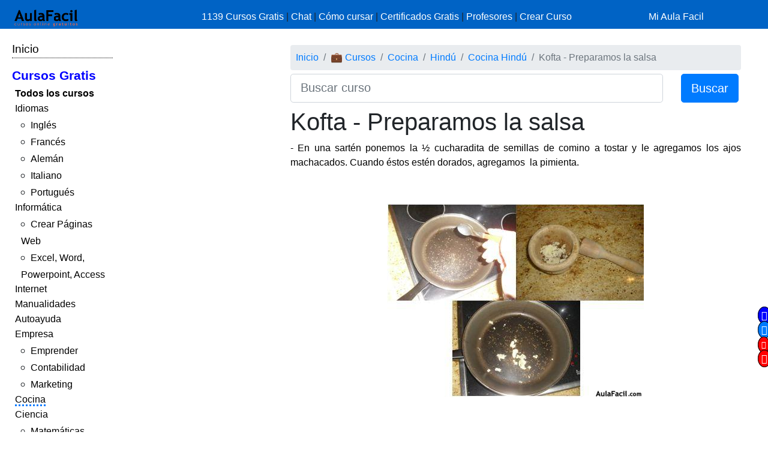

--- FILE ---
content_type: text/html; charset=UTF-8
request_url: https://www.aulafacil.com/cursos/hindu/cocina-hindu/kofta-preparamos-la-salsa-l12180
body_size: 8142
content:
<!DOCTYPE html><html lang="es" css-custom-frontend ruta="curso/leccion"><head><!-- Google Tag Manager --><script>(function(w,d,s,l,i){w[l]=w[l]||[];w[l].push({'gtm.start':
new Date().getTime(),event:'gtm.js'});var f=d.getElementsByTagName(s)[0],
j=d.createElement(s),dl=l!='dataLayer'?'&l='+l:'';j.async=true;j.src=
'https://www.googletagmanager.com/gtm.js?id='+i+dl;f.parentNode.insertBefore(j,f);
})(window,document,'script','dataLayer','GTM-N78ZQBP');</script><!-- End Google Tag Manager -->	<meta charset="UTF-8"><meta name="viewport" content="width=device-width, initial-scale=1"><meta http-equiv="X-UA-Compatible" content="IE=edge" /><meta name="publisuites-verify-code" content="aHR0cHM6Ly93d3cuYXVsYWZhY2lsLmNvbQ==" /><meta name="csrf-param" content="_csrf_frontend"><meta name="csrf-token" content="9eSwzyp6ZeGGjTtuK7CWkjkG6XCJq9PWrvWcPO7gNHCHtO-5dT8frb7UXQ8b_uH3WmC6ScXbgZ_futRYm4t-Pg=="><meta name="af:id_usuario" content=''><meta name="af:country_code" content="US"><meta name="af:appcursos" content="N"><meta name="af:infoip" content='{"city":"Dublin","countryCode":"US","region":"OH","ts_ipapi":"0.89138600 1768978164"}'><meta name="af:cse_id" content="018203753438942963612:actm23q82pu"><title>🥇▷【 Kofta - Preparamos la salsa - Cocina Hindú 】</title><script type="application/ld+json">{
"@context": "http://schema.org",
"@type": "http://schema.org/WebSite",
"name": "AulaFacil.com",
"url": "https://www.aulafacil.com",
"description": "Cursos Gratuitos Online",
"publisher": {
"@type": "Organization",
"name": "AulaFacil.com",
"sameAs": [
"https://www.facebook.com/aulafacil",
"https://www.youtube.com/aulafacilcom",
"https://www.twitter.com/aulafacil",
"https://plus.google.com/+aulafacil",
"https://www.linkedin.com/company/3009710",
"https://www.pinterest.com/aulafacil3/"
],
"logo": {
"@type": "imageObject",
"url": "https://www.aulafacil.com/images/logo_cabecera_opengraph.png"
}
}
}</script><script type="application/ld+json">{
"@context": "http://schema.org/",
"@type": "WebPage",
"name": "AulaFacil.com",
"speakable": {
"@type": "SpeakableSpecification",
"xpath": [
"/html/head/title",
"/html/head/meta[@name='description']/@content"
]
},
"url": "https://www.aulafacil.com/cursos/hindu/cocina-hindu/kofta-preparamos-la-salsa-l12180"
}</script><script type="application/ld+json">{
"@context": "http://schema.org",
"@type": "Article",
"headline": "Kofta - Preparamos la salsa - Cocina Hindú",
"image": {
"@type": "ImageObject",
"url": "https://www.aulafacil.com/uploads/cursos/832/editor/kofta11.es.jpg"
},
"author": {
"@type": "Person",
"name": "AulaFacil"
},
"genre": "Hindú",
"wordcount": 508,
"publisher": {
"@type": "Organization",
"name": "AulaFacil.com",
"logo": {
"@type": "ImageObject",
"url": "https://www.aulafacil.com/images/logo_cabecera_opengraph.png"
}
},
"url": "https://www.aulafacil.com/cursos/hindu/cocina-hindu/kofta-preparamos-la-salsa-l12180",
"datePublished": "2013-11-08",
"dateModified": "2013-11-07",
"articleBody": "- En una sart&eacute;n ponemos la &frac12; cucharadita de semillas de comino a tostar y le agregamos los ajos machacados. Cuando &eacute;stos est&eacute;n dorados, agregamos&nbsp; la pimienta.\n &nbsp;\n \n &nbsp;\n - Cortamos dos tomates y los agregamos.\n &nbsp;\n \n &nbsp;\n - Hervimos esta mezcla a fuego lento durante 10 minutos.\n &nbsp;\n \n &nbsp;\n - Por otro lado, trituramos con la batidora los tres tomates restantes y le echamos las 2 hojas de laurel , &frac12; cucharadita de cilantro y la &frac12; cucharada de or&eacute;gano.\n Agregamos la sal. Lo echamos con los otros tomates que est&aacute;bamos hirviendo. Lo cocinamos una hora aproximadamente.\n &nbsp;\n \n \n &nbsp;\n Consejo: La salsa de tomate se puede hacer desde el principio y las bolitas se pueden ir haciendo mientras la salsa se est&aacute; cocinando a fuego lento.\n &nbsp;\n Presentaci&oacute;n final\n &nbsp;"
}</script>	<script type="application/ld+json">{
"@context": "http://schema.org",
"@type": "BreadcrumbList",
"itemListElement": [
{
"@type": "ListItem",
"position": 1,
"item": {
"@id": "https://www.aulafacil.com/cursos",
"name": "💼 Cursos"
}
},
{
"@type": "ListItem",
"position": 2,
"item": {
"@id": "https://www.aulafacil.com/cursos/cocina-c28",
"name": "Cocina"
}
},
{
"@type": "ListItem",
"position": 3,
"item": {
"@id": "https://www.aulafacil.com/cursos/hindu-c43",
"name": "Hindú"
}
},
{
"@type": "ListItem",
"position": 4,
"item": {
"@id": "https://www.aulafacil.com/cursos/hindu/cocina-hindu-t749",
"name": "Cocina Hindú"
}
},
{
"@type": "ListItem",
"position": 5,
"item": {
"@id": "https://www.aulafacil.com/cursos/hindu/cocina-hindu/kofta-preparamos-la-salsa-l12180",
"name": "Kofta - Preparamos la salsa"
}
}
]
}</script><meta name="description" content="✍✅ - Kofta - Preparamos la salsa - - En una sartén ponemos la ½ cucharadita de semillas de comino a tostar y le agregamos los ajos machacados. Cuando éstos estén dorados, agregamos  la pimienta.     - Cortamos dos tomates y los agregamos.     - Hervimos esta mezcla a fuego lento durante 10 minutos.     "><meta name="af:id_curso" content="749"><meta name="af:id_leccion" content="12180"><meta name="af:id_analytics_duenyo"><meta name="af:id_categoria" content="43"><meta name="af:id_categoria_padre" content="28"><meta name="af:adsense" content="1"><meta property="og:url" content="https://www.aulafacil.com/cursos/hindu/cocina-hindu/kofta-preparamos-la-salsa-l12180"><meta property="og:type" content="website"><meta property="og:title" content="Kofta - Preparamos la salsa - Cocina Hindú"><meta property="og:description" content="✍✅ - Kofta - Preparamos la salsa - - En una sartén ponemos la ½ cucharadita de semillas de comino a tostar y le agregamos los ajos machacados. Cuando éstos estén dorados, agregamos  la pimienta.     - Cortamos dos tomates y los agregamos.     - Hervimos esta mezcla a fuego lento durante 10 minutos.     "><meta property="og:image" content="https://www.aulafacil.com/images/logo_cabecera_opengraph.png"><meta name="twitter:card" content="summary_large_image"><meta name="twitter:title" content="Kofta - Preparamos la salsa - Cocina Hindú"><meta name="twitter:description" content="✍✅ - Kofta - Preparamos la salsa - - En una sartén ponemos la ½ cucharadita de semillas de comino a tostar y le agregamos los ajos machacados. Cuando éstos estén dorados, agregamos  la pimienta.     - Cortamos dos tomates y los agregamos.     - Hervimos esta mezcla a fuego lento durante 10 minutos.     "><meta name="twitter:image" content="https://www.aulafacil.com/images/logo_cabecera_opengraph.png"><meta name="af:amp_activado" content="0"><link href="https://www.aulafacil.com/cursos/hindu/cocina-hindu/kofta-ingredientes-l12179" rel="prev"><link href="https://www.aulafacil.com/cursos/hindu/cocina-hindu/masala-dossa-ingredientes-l12181" rel="next"><link href="/minify/718ae5efab7d86f202ec4ce77fd89310a7ec8451.css?v=1765822751" rel="stylesheet"><link href="https://cdn.materialdesignicons.com/3.3.92/css/materialdesignicons.min.css" rel="stylesheet"><script>//Asignar a la variable el valor dinámico del CSRF_TOKEN
//Desde jQuery deberá ser cambiado en primera instancia y antes de cualquier otra función
var CSRF_TOKEN = 'gokAn54OHbNRbzIyY4JAaPKwfoAcjF21QFsspVdwFG7y4Hj1xkkvhxQfd3AK2C8MscYW53j_HNNzann1DhNAIg==';</script><script>var YII_COUNTRY_CODE='US';</script><script>var YII_ENV='prod'; var YII_ENV_DEV=YII_ENV=='dev';</script></head><body><!-- Google Tag Manager (noscript) --><noscript><iframe src="https://www.googletagmanager.com/ns.html?id=GTM-N78ZQBP"
height="0" width="0" style="display:none;visibility:hidden"></iframe></noscript><!-- End Google Tag Manager (noscript) --><nav class="navbarsuperior navbar navbar-dark navbar-af-bg fixed-top" role="navigation"><div class="row"><div class="col-2 col-sm-3"><div class="row"><div class="d-block d-md-none col-sm-5 col-lg-4"><button NOUSA-class="navbar-toggler collapsed despliega-menu-lateral-flotante"
NOUSA-data-sel-sidenav="nav.sidenav.sidenav-flotante"
NOUSA-data-elem-aumenta-padding-menu="#secc-principal, #div-adsense-superior, footer"
class="navbar-toggler despliega-menu-lateral"
data-sel-sidenav="nav.sidenav"
type="button" aria-label="Toggle navigation"
><span class="navbar-toggler-icon"></span></button></div><div class="d-none d-sm-inline-block col-sm-7 col-10"><a class="navbar-marca pl-2" href="/"><img src="/images/logo_cabecera.png" class="img-fluid"></a></div></div></div><div class="d-none d-sm-block col-9 col-sm-7"><div class="pt-sm-2"><ul class="list-inline row no-gutters menu-horizontal"><li class="col-12 p-0"><a href="/cursos" data-evento-ga="botonera-superior,click,cursos,,si">
1139 Cursos Gratis
</a>
|
<a href="https://chat.aulafacil.com/?utm_source=aulafacil&utm_medium=cursos&utm_campaign=barra-superior" rel="nofollow">Chat</a>
|
<a href="/preguntas-frecuentes" data-evento-ga="botonera-superior,click,faq,,si">Cómo cursar</a>
|
<a href="/todos-los-certificados-gratis" data-evento-ga="botonera-superior,click,certificados,,si">Certificados Gratis</a>
|
<a href="/profesores" data-evento-ga="botonera-superior,click,profesores,,si">Profesores</a>
|
<a href="/profesores-colaboradores" data-evento-ga="botonera-superior,click,crear-curso,,si">Crear Curso</a></li></ul></div></div><div class="col-10 col-sm-2"><div class="pl-xs-2 pt-sm-2 no-gutters row d-flex d-sm-none"><div class="col-3 "><a href="/" class="navbar-marca"><img src="/images/logo_cabecera.png" class="img-fluid"></a></div><div class="col-7 col-md-8 "><form class="form-buscar" action="/buscar"><div class="row"><div class="col-12"><input class="form-control form-control-lg input-buscar" type="text" name="qcse" placeholder="Buscar curso" aria-label="Buscar curso" value=""></div><div class="d-none col-4 col-md-3 col-lg-2"><button class="btn btn-primary btn-lg boton-buscar">Buscar</button></div></div></form> </div><div class="col-2 pl-1 col-md-4 div-login"><a href="/entrar?returnUrl" class="link-entrar">Mi Aula Facil</a> </div></div><div class="pt-sm-2 no-gutters row d-none d-sm-block"><a href="/entrar?returnUrl" class="link-entrar">Mi Aula Facil</a> </div></div></div></nav><nav class="mobile-nav d-none" role="navigation"><ul navegador-lateral><li><a href="/">Inicio</a></li><li class="item-cursos-gratis"><a href="#">Cursos Gratis</a><ul><li style="font-weight: bolder;"><a href="/cursos">Todos los cursos</a></li><li cat-id="60" subcats-ids="90,89,85,91,86,87,94,88,92,93,142,184,61,174,147,177,186"><a href="https://www.aulafacil.com/cursos/idiomas-c60">Idiomas</a><ul><li cat-id="90" subcats-ids=""><a href="https://www.aulafacil.com/cursos/ingles-c90">Inglés</a></li><li cat-id="89" subcats-ids=""><a href="https://www.aulafacil.com/cursos/frances-c89">Francés</a></li><li cat-id="85" subcats-ids=""><a href="https://www.aulafacil.com/cursos/aleman-c85">Alemán</a></li><li cat-id="91" subcats-ids=""><a href="https://www.aulafacil.com/cursos/italiano-c91">Italiano</a></li><li cat-id="93" subcats-ids=""><a href="https://www.aulafacil.com/cursos/portugues-c93">Portugués</a></li></ul></li><li cat-id="67" subcats-ids="127,153,68,69,95,70,96,148,160,162"><a href="https://www.aulafacil.com/cursos/informatica-c67">Informática</a><ul><li cat-id="127" subcats-ids=""><a href="https://www.aulafacil.com/cursos/crear-paginas-web-c127">Crear Páginas Web</a></li><li cat-id="68" subcats-ids=""><a href="https://www.aulafacil.com/cursos/excel-word-powerpoint-access-c68">Excel, Word, Powerpoint, Access</a></li></ul></li><li cat-id="82" subcats-ids="137,83,97,122,151,157"><a href="https://www.aulafacil.com/cursos/internet-c82">Internet</a></li><li cat-id="51" subcats-ids="126,52,54,66,99,103,100,105,106,107,108,109,111,113,114,115,124"><a href="https://www.aulafacil.com/cursos/manualidades-c51">Manualidades</a></li><li cat-id="12" subcats-ids="125,13,16,24,159,168"><a href="https://www.aulafacil.com/cursos/autoayuda-c12">Autoayuda</a></li><li cat-id="17" subcats-ids="18,53,57,50,65,78,79,80,81,84,188"><a href="https://www.aulafacil.com/cursos/empresa-c17">Empresa</a><ul><li cat-id="18" subcats-ids=""><a href="https://www.aulafacil.com/cursos/emprender-c18">Emprender</a></li><li cat-id="53" subcats-ids=""><a href="https://www.aulafacil.com/cursos/contabilidad-c53">Contabilidad</a></li><li cat-id="65" subcats-ids=""><a href="https://www.aulafacil.com/cursos/marketing-c65">Marketing</a></li></ul></li><li cat-id="28" subcats-ids="41,29,33,34,35,39,36,37,38,40,42,43,44,45,46,47,48,49,150,165,195"><a href="https://www.aulafacil.com/cursos/cocina-c28">Cocina</a></li><li cat-id="23" subcats-ids="32,187,116,164,121,185,31,123,189"><a href="https://www.aulafacil.com/cursos/ciencia-c23">Ciencia</a><ul><li cat-id="32" subcats-ids=""><a href="https://www.aulafacil.com/cursos/matematicas-c32">Matemáticas</a></li></ul></li><li cat-id="8" subcats-ids="146,64,9,26,10,173,175,183,194"><a href="https://www.aulafacil.com/cursos/arte-humanidades-c8">Arte / Humanidades</a></li><li cat-id="3" subcats-ids="4,6,7,5,11,19,59,112,156,178,191,192,193"><a href="https://www.aulafacil.com/cursos/aficiones-c3">Aficiones</a></li><li cat-id="14" subcats-ids="15,22,30,58,117,118"><a href="https://www.aulafacil.com/cursos/salud-c14">Salud</a></li><li cat-id="62" subcats-ids="63,149,152"><a href="https://www.aulafacil.com/cursos/deporte-c62">Deporte</a></li><li cat-id="73" subcats-ids="74,75,110"><a href="https://www.aulafacil.com/cursos/dibujo-pintura-c73">Dibujo / Pintura</a></li><li cat-id="76" subcats-ids="77"><a href="https://www.aulafacil.com/cursos/docencia-c76">Docencia</a></li><li cat-id="144" subcats-ids="145"><a href="https://www.aulafacil.com/cursos/decoracion-c144">Decoración</a></li><li cat-id="20" subcats-ids="21,170,190,196"><a href="https://www.aulafacil.com/cursos/belleza-c20">Belleza</a></li><li cat-id="101" subcats-ids="102"><a href="https://www.aulafacil.com/cursos/bricolaje-c101">Bricolaje</a></li><li cat-id="119" subcats-ids="120"><a href="https://www.aulafacil.com/cursos/bebe-c119">Bebé</a></li><li cat-id="27" subcats-ids="129"><a href="https://www.aulafacil.com/cursos/psicologia-c27">Psicología</a><ul><li cat-id="129" subcats-ids=""><a href="https://www.aulafacil.com/cursos/psicologia-c129">Psicología</a></li></ul></li><li cat-id="130" subcats-ids="131,134"><a href="https://www.aulafacil.com/cursos/primaria-c130">Primaria</a></li><li cat-id="132" subcats-ids="133,136,141,163"><a href="https://www.aulafacil.com/cursos/secundaria-eso-c132">Secundaria ESO</a><ul><li cat-id="133" subcats-ids=""><a href="https://www.aulafacil.com/cursos/matematicas-secundaria-eso-c133">Matemáticas Secundaria ESO</a></li><li cat-id="141" subcats-ids=""><a href="https://www.aulafacil.com/cursos/lenguaje-secundaria-eso-c141">Lenguaje Secundaria ESO</a></li></ul></li><li cat-id="154" subcats-ids="155,166,167,169"><a href="https://www.aulafacil.com/cursos/bachillerato-c154">Bachillerato</a><ul><li cat-id="169" subcats-ids=""><a href="https://www.aulafacil.com/cursos/matematicas-c169">Matemáticas</a></li></ul></li><li cat-id="171" subcats-ids="172,176"><a href="https://www.aulafacil.com/cursos/seguridad-y-prevencion-c171">Seguridad y Prevención</a></li><li cat-id="55" subcats-ids="56,71"><a href="https://www.aulafacil.com/cursos/otros-cursos-c55">Otros Cursos</a></li><li cat-id="181" subcats-ids="182"><a href="https://www.aulafacil.com/cursos/arquitectura-c181">Arquitectura</a></li></ul></li></ul></nav><div class="barra-porcentaje-scroll"></div><div id="secc-principal" class="secc-principal-navbar-fixed-top"><section ><div class="row container-fluid"><div class="d-none d-md-block col-md-2 col-lg-2 mt-3"><div
class="mb-2 adsense-pineado"
data-jlm-stickinparent-offset-altura-elem="nav.navbarsuperior"
><nav class="sidenav" role="navigation"><ul navegador-lateral><li><a href="/">Inicio</a></li><li class="item-cursos-gratis"><a href="#">Cursos Gratis</a><ul><li style="font-weight: bolder;"><a href="/cursos">Todos los cursos</a></li><li cat-id="60" subcats-ids="90,89,85,91,86,87,94,88,92,93,142,184,61,174,147,177,186"><a href="https://www.aulafacil.com/cursos/idiomas-c60">Idiomas</a><ul><li cat-id="90" subcats-ids=""><a href="https://www.aulafacil.com/cursos/ingles-c90">Inglés</a></li><li cat-id="89" subcats-ids=""><a href="https://www.aulafacil.com/cursos/frances-c89">Francés</a></li><li cat-id="85" subcats-ids=""><a href="https://www.aulafacil.com/cursos/aleman-c85">Alemán</a></li><li cat-id="91" subcats-ids=""><a href="https://www.aulafacil.com/cursos/italiano-c91">Italiano</a></li><li cat-id="93" subcats-ids=""><a href="https://www.aulafacil.com/cursos/portugues-c93">Portugués</a></li></ul></li><li cat-id="67" subcats-ids="127,153,68,69,95,70,96,148,160,162"><a href="https://www.aulafacil.com/cursos/informatica-c67">Informática</a><ul><li cat-id="127" subcats-ids=""><a href="https://www.aulafacil.com/cursos/crear-paginas-web-c127">Crear Páginas Web</a></li><li cat-id="68" subcats-ids=""><a href="https://www.aulafacil.com/cursos/excel-word-powerpoint-access-c68">Excel, Word, Powerpoint, Access</a></li></ul></li><li cat-id="82" subcats-ids="137,83,97,122,151,157"><a href="https://www.aulafacil.com/cursos/internet-c82">Internet</a></li><li cat-id="51" subcats-ids="126,52,54,66,99,103,100,105,106,107,108,109,111,113,114,115,124"><a href="https://www.aulafacil.com/cursos/manualidades-c51">Manualidades</a></li><li cat-id="12" subcats-ids="125,13,16,24,159,168"><a href="https://www.aulafacil.com/cursos/autoayuda-c12">Autoayuda</a></li><li cat-id="17" subcats-ids="18,53,57,50,65,78,79,80,81,84,188"><a href="https://www.aulafacil.com/cursos/empresa-c17">Empresa</a><ul><li cat-id="18" subcats-ids=""><a href="https://www.aulafacil.com/cursos/emprender-c18">Emprender</a></li><li cat-id="53" subcats-ids=""><a href="https://www.aulafacil.com/cursos/contabilidad-c53">Contabilidad</a></li><li cat-id="65" subcats-ids=""><a href="https://www.aulafacil.com/cursos/marketing-c65">Marketing</a></li></ul></li><li cat-id="28" subcats-ids="41,29,33,34,35,39,36,37,38,40,42,43,44,45,46,47,48,49,150,165,195"><a href="https://www.aulafacil.com/cursos/cocina-c28">Cocina</a></li><li cat-id="23" subcats-ids="32,187,116,164,121,185,31,123,189"><a href="https://www.aulafacil.com/cursos/ciencia-c23">Ciencia</a><ul><li cat-id="32" subcats-ids=""><a href="https://www.aulafacil.com/cursos/matematicas-c32">Matemáticas</a></li></ul></li><li cat-id="8" subcats-ids="146,64,9,26,10,173,175,183,194"><a href="https://www.aulafacil.com/cursos/arte-humanidades-c8">Arte / Humanidades</a></li><li cat-id="3" subcats-ids="4,6,7,5,11,19,59,112,156,178,191,192,193"><a href="https://www.aulafacil.com/cursos/aficiones-c3">Aficiones</a></li><li cat-id="14" subcats-ids="15,22,30,58,117,118"><a href="https://www.aulafacil.com/cursos/salud-c14">Salud</a></li><li cat-id="62" subcats-ids="63,149,152"><a href="https://www.aulafacil.com/cursos/deporte-c62">Deporte</a></li><li cat-id="73" subcats-ids="74,75,110"><a href="https://www.aulafacil.com/cursos/dibujo-pintura-c73">Dibujo / Pintura</a></li><li cat-id="76" subcats-ids="77"><a href="https://www.aulafacil.com/cursos/docencia-c76">Docencia</a></li><li cat-id="144" subcats-ids="145"><a href="https://www.aulafacil.com/cursos/decoracion-c144">Decoración</a></li><li cat-id="20" subcats-ids="21,170,190,196"><a href="https://www.aulafacil.com/cursos/belleza-c20">Belleza</a></li><li cat-id="101" subcats-ids="102"><a href="https://www.aulafacil.com/cursos/bricolaje-c101">Bricolaje</a></li><li cat-id="119" subcats-ids="120"><a href="https://www.aulafacil.com/cursos/bebe-c119">Bebé</a></li><li cat-id="27" subcats-ids="129"><a href="https://www.aulafacil.com/cursos/psicologia-c27">Psicología</a><ul><li cat-id="129" subcats-ids=""><a href="https://www.aulafacil.com/cursos/psicologia-c129">Psicología</a></li></ul></li><li cat-id="130" subcats-ids="131,134"><a href="https://www.aulafacil.com/cursos/primaria-c130">Primaria</a></li><li cat-id="132" subcats-ids="133,136,141,163"><a href="https://www.aulafacil.com/cursos/secundaria-eso-c132">Secundaria ESO</a><ul><li cat-id="133" subcats-ids=""><a href="https://www.aulafacil.com/cursos/matematicas-secundaria-eso-c133">Matemáticas Secundaria ESO</a></li><li cat-id="141" subcats-ids=""><a href="https://www.aulafacil.com/cursos/lenguaje-secundaria-eso-c141">Lenguaje Secundaria ESO</a></li></ul></li><li cat-id="154" subcats-ids="155,166,167,169"><a href="https://www.aulafacil.com/cursos/bachillerato-c154">Bachillerato</a><ul><li cat-id="169" subcats-ids=""><a href="https://www.aulafacil.com/cursos/matematicas-c169">Matemáticas</a></li></ul></li><li cat-id="171" subcats-ids="172,176"><a href="https://www.aulafacil.com/cursos/seguridad-y-prevencion-c171">Seguridad y Prevención</a></li><li cat-id="55" subcats-ids="56,71"><a href="https://www.aulafacil.com/cursos/otros-cursos-c55">Otros Cursos</a></li><li cat-id="181" subcats-ids="182"><a href="https://www.aulafacil.com/cursos/arquitectura-c181">Arquitectura</a></li></ul></li></ul></nav></div></div><div class="col-12 col-md-10"><div class="col-12"><div class="mb-1 text-center" id="div-adsense-superior" data-padding-igual-altura-elem="nav.navbarsuperior"><ins class="bloque-anuncio layout-main r89-desktop-billboard-atf r89-mobile-billboard-top" data-posicion="pos-superior"></ins></div></div><div class="row"><div class="d-none d-md-block col-md-3 col-lg-3 mt-3"><div
class="mb-2 adsense-pineado"
data-jlm-stickinparent-offset-altura-elem="nav.navbarsuperior"
><div style="margin-top: 10px"><ins class="bloque-anuncio layout-main r89-desktop-hpa-atf" data-posicion="pos-sidebar"></ins></div></div></div><div class="col col-sm-12 col-md-9 col-lg-9 mt-3"><div class="row"><div class="col"><nav aria-label="breadcrumb"><ol id="w1" class="breadcrumb"><li class="breadcrumb-item"><a href="/">Inicio</a></li><li class="breadcrumb-item"><a href="/cursos">💼 Cursos</a></li><li class="breadcrumb-item"><a href="https://www.aulafacil.com/cursos/cocina-c28">Cocina</a></li><li class="breadcrumb-item"><a href="https://www.aulafacil.com/cursos/hindu-c43">Hindú</a></li><li class="breadcrumb-item"><a href="https://www.aulafacil.com/cursos/hindu/cocina-hindu-t749">Cocina Hindú</a></li><li class="breadcrumb-item active" aria-current="page">Kofta - Preparamos la salsa</li></ol></nav>	</div></div><div class="mb-2"><form class="form-buscar" action="/buscar"><div class="row"><div class="col-8 col-md-9 col-lg-10"><input class="form-control form-control-lg input-buscar" type="text" name="qcse" placeholder="Buscar curso" aria-label="Buscar curso" value=""></div><div class=" col-4 col-md-3 col-lg-2"><button class="btn btn-primary btn-lg boton-buscar">Buscar</button></div></div></form> </div><section class="contenido"><main><article><header><h1 class="titulo-leccion" title="Kofta - Preparamos la salsa">Kofta - Preparamos la salsa</h1></header><div class='botonera-contenido text-right'><ul id="w0" class="nav"></ul></div>	<div class="cuerpo-leccion"><p style="color: rgb(0, 0, 0); font-family: Verdana, Geneva, sans-serif; text-align: justify;">
- En una sart&eacute;n ponemos la &frac12; cucharadita de semillas de comino a tostar y le agregamos los ajos machacados. Cuando &eacute;stos est&eacute;n dorados, agregamos&nbsp; la pimienta.</p><p style="color: rgb(0, 0, 0); font-family: Verdana, Geneva, sans-serif; text-align: justify;">
&nbsp;</p><p align="center" style="color: rgb(0, 0, 0); font-family: Verdana, Geneva, sans-serif; font-: medium;"><img class="img-fluid" alt="Kofta - Preparamos la salsa" src="/uploads/cursos/832/editor/kofta11.es.jpg" /></p><p style="color: rgb(0, 0, 0); font-family: Verdana, Geneva, sans-serif; font-: medium;">
&nbsp;</p><p style="color: rgb(0, 0, 0); font-family: Verdana, Geneva, sans-serif; font-: medium;">
- Cortamos dos tomates y los agregamos.</p><p style="color: rgb(0, 0, 0); font-family: Verdana, Geneva, sans-serif; font-: medium;">
&nbsp;</p><p align="center" style="color: rgb(0, 0, 0); font-family: Verdana, Geneva, sans-serif; font-: medium;"><img class="img-fluid" alt="Kofta - Preparamos la salsa" src="/uploads/cursos/832/editor/kofta12.es.jpg" /></p><p style="color: rgb(0, 0, 0); font-family: Verdana, Geneva, sans-serif; font-: medium;">
&nbsp;</p><p style="color: rgb(0, 0, 0); font-family: Verdana, Geneva, sans-serif; font-: medium;">
- Hervimos esta mezcla a fuego lento durante 10 minutos.</p><p style="color: rgb(0, 0, 0); font-family: Verdana, Geneva, sans-serif; font-: medium;">
&nbsp;</p><p align="center" style="color: rgb(0, 0, 0); font-family: Verdana, Geneva, sans-serif; font-: medium;"><img class="img-fluid" alt="Kofta - Preparamos la salsa" src="/uploads/cursos/832/editor/kofta13.es.jpg" /></p><p style="color: rgb(0, 0, 0); font-family: Verdana, Geneva, sans-serif; font-: medium;">
&nbsp;</p><p style="color: rgb(0, 0, 0); font-family: Verdana, Geneva, sans-serif; text-align: justify;">
- Por otro lado, trituramos con la batidora los tres tomates restantes y le echamos las 2 hojas de laurel , &frac12; cucharadita de cilantro y la &frac12; cucharada de or&eacute;gano.</p><p style="color: rgb(0, 0, 0); font-family: Verdana, Geneva, sans-serif; text-align: justify;">
Agregamos la sal. Lo echamos con los otros tomates que est&aacute;bamos hirviendo. Lo cocinamos una hora aproximadamente.</p><p style="color: rgb(0, 0, 0); font-family: Verdana, Geneva, sans-serif; text-align: justify;">
&nbsp;</p><p align="center" style="color: rgb(0, 0, 0); font-family: Verdana, Geneva, sans-serif; font-: medium;"><img class="img-fluid" alt="Kofta - Preparamos la salsa" src="/uploads/cursos/832/editor/kofta14.es.jpg" /></p><p align="center" style="color: rgb(0, 0, 0); font-family: Verdana, Geneva, sans-serif; font-: medium;"><img class="img-fluid" alt="Kofta - Preparamos la salsa" src="/uploads/cursos/832/editor/kofta15.es.jpg" /></p><p style="color: rgb(0, 0, 0); font-family: Verdana, Geneva, sans-serif; font-: medium;">
&nbsp;</p><p style="color: rgb(0, 0, 0); font-family: Verdana, Geneva, sans-serif; text-align: justify;"><em>Consejo: La salsa de tomate se puede hacer desde el principio y las bolitas se pueden ir haciendo mientras la salsa se est&aacute; cocinando a fuego lento.</em></p><p style="color: rgb(0, 0, 0); font-family: Verdana, Geneva, sans-serif; font-: medium;">
&nbsp;</p><p style="color: rgb(0, 0, 0); font-family: Verdana, Geneva, sans-serif; font-: medium;"><strong><em>Presentaci&oacute;n final</em></strong></p><p style="color: rgb(0, 0, 0); font-family: Verdana, Geneva, sans-serif; font-: medium;">
&nbsp;</p><p align="center" style="color: rgb(0, 0, 0); font-family: Verdana, Geneva, sans-serif; font-: medium;"><img class="img-fluid" alt="Kofta - Preparamos la salsa" src="/uploads/cursos/832/editor/kofta16.es.jpg" /></p></div></article><div class="row mt-1 mb-5 ml-1 mr-1 af-adsense"><div class="col-12"><ins class="bloque-anuncio leccion" data-posicion="pos-M_SUPERIOR"></ins></div></div><nav aria-label="Paginación de lecciones" class="paginador-leccion"
data-el-ajusta-altura=".page-link"><ul class="pagination justify-content-center"><li class="page-item"><a class="page-link" href="https://www.aulafacil.com/cursos/hindu/cocina-hindu-t749"><span class="oi oi-align-center" title="Temario"></span> <span class="d-none d-sm-inline">Temario</span></a></li><li class="page-item "><a class="page-link" href="https://www.aulafacil.com/cursos/hindu/cocina-hindu/kofta-ingredientes-l12179" title="Kofta - Ingredientes" aria-label="Anterior"><span aria-hidden="true"><span class="flecha flecha-izda">&laquo;</span> 7:
Kofta - Ingredientes </span><span class="sr-only">Anterior</span></a></li><li class="page-item active"><span class="page-link" title="Kofta - Preparamos la salsa">
8<span class="d-none d-sm-inline"></span></span></li><li class="page-item "><a class="page-link" href="https://www.aulafacil.com/cursos/hindu/cocina-hindu/masala-dossa-ingredientes-l12181" title="Masala Dossa - Ingredientes" aria-label="Siguiente"><span aria-hidden="true"><span class="flecha flecha-dcha">&raquo;</span> 9: Masala Dossa - Ingredientes</span><span class="sr-only">Siguiente</span></a></li></ul></nav><div class="row mb-3"><div class="col col-sm"><span class="d-inline-block jlm-social-share-container"><!--noindex--><ul class="social-share"><li><a class="social-network list-inline FB" href="https://www.facebook.com/sharer.php?u=https%3A%2F%2Fwww.aulafacil.com%2Fcursos%2Fhindu%2Fcocina-hindu%2Fkofta-preparamos-la-salsa-l12180" rel="noopener" target="_blank" data-evento-analytics="1"><i class="si si-facebook"></i></a></li><li><a class="social-network list-inline TW" href="https://twitter.com/share?url=https%3A%2F%2Fwww.aulafacil.com%2Fcursos%2Fhindu%2Fcocina-hindu%2Fkofta-preparamos-la-salsa-l12180&amp;text=%E2%9C%8D%E2%9C%85++-+Kofta+-+Preparamos+la+salsa+-+-+En+una+sart%C3%A9n+ponemos+la+%C2%BD+cucharadita+de+semillas+de+comino+a+tostar+y+le+agregamos+los+ajos+machacados.+Cuando+%C3%A9stos+est%C3%A9n+dorados%2C+agregamos%C2%A0+la+pimienta.+%C2%A0+%C2%A0+-+Cortamos+dos+tomates+y+los+agregamos.+%C2%A0+%C2%A0+-+Hervimos+esta+mezcla+a+fuego+lento+durante+10+minutos.+%C2%A0+%C2%A0+&amp;via=%40aulafacil" rel="noopener" target="_blank" data-evento-analytics="2"><i class="si si-twitter"></i></a></li><li><a class="social-network list-inline GP" href="https://plusone.google.com/_/+1/confirm?hl=en&amp;url=https%3A%2F%2Fwww.aulafacil.com%2Fcursos%2Fhindu%2Fcocina-hindu%2Fkofta-preparamos-la-salsa-l12180" rel="noopener" target="_blank" data-evento-analytics="3"><i class="si si-google-plus"></i></a></li><li><a class="social-network list-inline WA d-block d-sm-none" href="whatsapp://send?text=https%3A%2F%2Fwww.aulafacil.com%2Fcursos%2Fhindu%2Fcocina-hindu%2Fkofta-preparamos-la-salsa-l12180" rel="noopener" target="_blank" data-evento-analytics="4"><i class="si si-whatsapp"></i></a></li><li><a class="social-network list-inline GM" href="https://mail.google.com/mail/?view=cm&amp;fs=1&amp;su=Kofta+-+Preparamos+la+salsa+-+Cocina+Hind%C3%BA&amp;body=%E2%9C%8D%E2%9C%85++-+Kofta+-+Preparamos+la+salsa+-+-+En+una+sart%C3%A9n+ponemos+la+%C2%BD+cucharadita+de+semillas+de+comino+a+tostar+y+le+agregamos+los+ajos+machacados.+Cuando+%C3%A9stos+est%C3%A9n+dorados%2C+agregamos%C2%A0+la+pimienta.+%C2%A0+%C2%A0+-+Cortamos+dos+tomates+y+los+agregamos.+%C2%A0+%C2%A0+-+Hervimos+esta+mezcla+a+fuego+lento+durante+10+minutos.+%C2%A0+%C2%A0++-+https%3A%2F%2Fwww.aulafacil.com%2Fcursos%2Fhindu%2Fcocina-hindu%2Fkofta-preparamos-la-salsa-l12180" rel="noopener" target="_blank" data-evento-analytics="5"><i class="si si-gmail"></i></a></li></ul><!--/noindex--></span></div></div><div class="mt-4 mb-4"><div class="row"><div class="col text-center d-none"></div><div class="col-12"></div></div></div></main><div class="row justify-content-center"><div class="col-11 af-adsense af-adsense-relacionado"><span class="titulo">Contenidos que te pueden interesar</span><ins class="bloque-anuncio r89-desktop-related r89-mobile-related" data-posicion="pos-RELACIONADO"></ins></div></div></section><div class="row justify-content-center"><div class="col-12"><div class='menu-col-abajo'><ul class="pl-0"><li class="cursos-populares"><span class="titular">Los cursos más populares de Hindú:</span><ul class='row'><li class="col-12 col-sm-4" data-evento-ga="botonera-derecha,click,cursos-activos,,si">- <span class="titulo">Cocina Hindú</span><img src="https://www.aulafacil.com/uploads/cursos/832/editor/samosavegetal17.es.jpg" alt="CocinaHindu" title="CocinaHindu" class="img-fluid"></li></ul></li><li class="cursos-recomendados ocultar-invitado"><span class="titular">Te interesa</span><ul></ul></li></ul></div></div></div></div></div></div></div></section></div><footer class="container-fluid mt-4 pt-2 mb-4"><div class="row"><div class="col"><ul><li class="cabecera">Información</li><li><a href="/preguntas-frecuentes" rel="nofollow">Cómo Funcionamos</a></li><li><a href="https://www.aulafacil.com/articulos/cms/quienes-somos-t5" rel="nofollow">Quienes somos</a></li><li><a href="https://www.aulafacil.com/articulos/cms/certificados-gratis-t20" rel="nofollow">Certificados</a></li><li><a href="https://www.aulafacil.com/articulos/cms/profesores-expertos-t4340" rel="nofollow">Profesores Expertos</a></li><li><a href="?cmpscreen" class="cmpfooterlinkcmp">Preferencias de privacidad</a></li></ul></div><div class="col"><ul><li class="cabecera">AulaFacil</li><li><a href="/opiniones" rel="nofollow">Testimonios de nuestros usuarios</a></li><li><a href="/contactar" rel="nofollow">Contacta con nosotros</a></li></ul></div><div class="col-12 col-sm"><ul class="ul-rrss row"><li class="cabecera col-12">Síguenos en nuestras RR.SS.</li><li class="col-4"><a href="https://www.facebook.com/aulafacil" target="_blank" class="img-fluid"><img src="/images/icono-facebook-80x80.png" alt="Síguenos en Facebook" title="Síguenos en Facebook" width="80" height="80" data-evento-ga="siguenos-footer,click,facebook,,no" nolightbox></a></li><li class="col-4"><a href="https://www.youtube.com/aulafacilcom" target="_blank" class="img-fluid"><img src="/images/icono-youtube-80x80.png" alt="Síguenos en YouTube" title="Síguenos en YouTube" width="80" height="80" data-evento-ga="siguenos-footer,click,youtube,,no" nolightbox></a></li><li class="col-4"><a href="https://www.twitter.com/aulafacil" target="_blank" class="img-fluid"><img src="/images/icono-twitter-80x80.png" alt="Síguenos en Twitter" title="Síguenos en Twitter" width="80" height="80" data-evento-ga="siguenos-footer,click,twitter,,no" nolightbox></a></li><li class="col-4"><a href="https://plus.google.com/+aulafacil" target="_blank" class="img-fluid"><img src="/images/icono-googleplus-80x80.png" alt="Síguenos en Google+" title="Síguenos en Google+" width="80" height="80" data-evento-ga="siguenos-footer,click,gplus,,no" nolightbox></a></li><li class="col-4"><a href="https://www.linkedin.com/company/3009710" target="_blank" class="img-fluid"><img src="/images/icono-linkedin-80x80.png" alt="Síguenos en LinkedIn" title="Síguenos en LinkedIn" width="80" height="80" data-evento-ga="siguenos-footer,click,linkedin,,no" nolightbox></a></li><li class="col-4"><a href="https://www.pinterest.com/aulafacil3/" target="_blank" class="img-fluid"><img src="/images/icono-pinterest-80x80.png" alt="Síguenos en Pinterest" title="Síguenos en Pinterest" width="80" height="80" data-evento-ga="siguenos-footer,click,pinterest,,no" nolightbox></a></li></ul></div></div><div class="row faldon-mini"><div class="col-12">
2026 AulaFacil. Todos los derechos reservados. Consulta nuestros <a href="https://www.aulafacil.com/articulos/cms/aviso-legal-lssi-lopd-t83" target="_blank" rel="nofollow">Condiciones de uso</a>, <a href="https://www.aulafacil.com/articulos/cms/politica-de-privacidad-t7028" target="_blank" rel="nofollow">política de privacidad</a> y <a href="https://www.aulafacil.com/articulos/cms/politica-de-cookies-t85" target="_blank" rel="nofollow">política de cookies</a>.
</div></div></footer><section class="faldon-cookies d-none" id="faldon-cookies">
Este sitio usa cookies para personalizar el contenido y los anuncios, ofrecer funciones de redes sociales y analizar el tráfico. Ninguna cookie será instalada a menos que se desplace exprésamente <span style="font-weight: bold">más de <span class="limite-scroll">400</span>px</span>. Leer nuestra <a href="https://www.aulafacil.com/articulos/cms/aviso-legal-lssi-lopd-t83" title="Política de Privacidad" target="_blank">Política de Privacidad</a> y <a href="https://www.aulafacil.com/articulos/cms/politica-de-cookies-t85" title="Política de Cookies" target="_blank">Política de Cookies</a>. <a href="#" class="aceptar">Las acepto</a> | <a href="https://www.google.es/" class="salir">No quiero aprender cursos gratis. Sácame</a></section><script src="/minify/760e56458f384469aaf28059106c596bec8638b3.js?v=1765822753"></script><script>
$(document).ready(function(){
//JLM. 20.9.18 Como de momento voy a dejar el menú flotante en las versiones de movil y escritorio,
//no muestro el botón flotante. Es mejor por el tema de que no se pone encima de los anuncios.
return;
var boton_volver_arriba_control_modal_abierto=false;
var flechaArribaCantidadScroll = 150;
$body=$("body");
$body.append('<a href="#" class="back-to-top">Back to Top</a>');
$("a.back-to-top").click(function() {
//$("html").animate({scrollTop: 0}, 700);
//JLM. 9.7.18 usado en su lugar scrollTo(), ya que .animate(scrollTop:0) no funciona
$.scrollTo(0,900);
return false;
});
$(window).scroll(function() {
if(boton_volver_arriba_control_modal_abierto) return; //No controlarlo si hay algún modal abierto
if ( $(window).scrollTop() > flechaArribaCantidadScroll ) {
$("a.back-to-top").fadeIn("slow");
} else {
$("a.back-to-top").fadeOut("slow");
}
});
//Controlar que si hay algún modal abierto, no se muestre la flecha, ni funcione con el scroll.
$(document).on("opened.fndtn.reveal", "[data-reveal]", function (e) {
boton_volver_arriba_control_modal_abierto=true;
$("a.back-to-top").fadeOut("slow");
});
//Si se cerró un modal, entonces restaurar de nuevo el control de scroll, y en caso de mover un poco la pantalla, aparecerá de nuevo la flecha.
$(document).on("closed.fndtn.reveal", "[data-reveal]", function (e) {
boton_volver_arriba_control_modal_abierto=false;
});
});
</script></body></html>